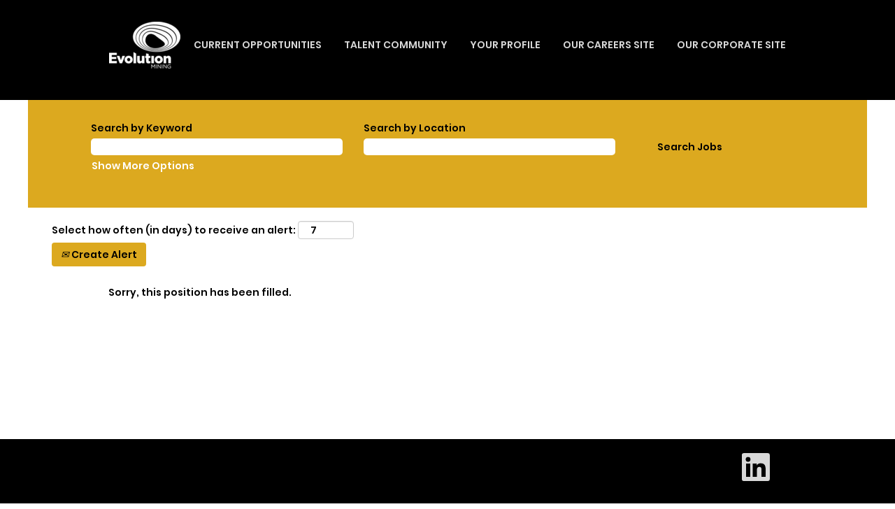

--- FILE ---
content_type: text/css
request_url: https://rmkcdn.successfactors.com/e5fe0ab1/55f67994-3351-466c-95c3-5.css
body_size: 5890
content:
/* Correlation Id: [3b67201b-a5a7-4fee-a227-3761bf3faa4e] */#content > .inner > div, #content > #category-header > .inner > div,   .jobDisplay > .content > div, .jobDisplay > .content > .jobColumnOne > div, .jobDisplay > .content > .jobColumnTwo > div,  .landingPageDisplay > .content > .landingPage > .landingPageColumnOne > div, .landingPageDisplay > .content > .landingPage > .landingPageColumnTwo > div, .landingPageDisplay > .content > .landingPage > .landingPageSingleColumn > div{margin-bottom:0px;}@media (max-width: 1200px) {#innershell {padding-left:0px;padding-right:0px;}} .unify #innershell {padding-left:0px;padding-right:0px;}.pagination-well{float:right;}body.coreCSB div.ukCookiePolicy > div.container{background:rgba(216,216,216,1.0) !important;}body.coreCSB div.ukCookiePolicy > div.container,div.ukCookiePolicy h3,div.ukCookiePolicy h4,div.ukCookiePolicy h5{color:rgb(0,0,0) !important;}body.coreCSB div.ukCookiePolicy > div.container a:hover,body.coreCSB div.ukCookiePolicy > div.container a:focus{color:rgb(232,180,69) !important;}body.coreCSB div.ukCookiePolicy > div.container a,body.coreCSB div.ukCookiePolicy > div.container a{color:rgb(91,148,255) !important;}body.coreCSB div.ukCookiePolicy > div.container button.btn:hover,body.coreCSB div.ukCookiePolicy > div.container button.btn:focus{background:rgba(153,153,153,1.0) !important;}body.coreCSB div.ukCookiePolicy > div.container button.btn,body.coreCSB div.ukCookiePolicy > div.container button.btn{background:rgba(232,161,30,1.0) !important;}body.coreCSB div.ukCookiePolicy > div.container button.btn,body.coreCSB div.ukCookiePolicy > div.container button.btn{color:rgb(0,0,0) !important;}html body.coreCSB, body, html body.coreCSB .btn, body .btn {font-family: custom974caef95ac24cb2a7f3b;font-size:14px;}body.coreCSB .fontcolorb9a00efb6f5c6e8a56a91390486728b2,body.coreCSB .fontcolorb9a00efb6f5c6e8a56a91390486728b2 h1,body.coreCSB .fontcolorb9a00efb6f5c6e8a56a91390486728b2 h2,body.coreCSB .fontcolorb9a00efb6f5c6e8a56a91390486728b2 h3,body.coreCSB .fontcolorb9a00efb6f5c6e8a56a91390486728b2 h4,body.coreCSB .fontcolorb9a00efb6f5c6e8a56a91390486728b2 h5,body.coreCSB .fontcolorb9a00efb6f5c6e8a56a91390486728b2 h6,body.coreCSB .fontcolorb9a00efb6f5c6e8a56a91390486728b2 .force .the .color{color:rgb(34,51,68) !important;}body.coreCSB .backgroundcolorb9a00efb6f5c6e8a56a91390486728b2{background-color:rgba(34,51,68,1.0);}body.coreCSB .bordercolorb9a00efb6f5c6e8a56a91390486728b2{border-color:rgba(34,51,68,1.0);}body.coreCSB .linkcolorb9a00efb6f5c6e8a56a91390486728b2 a, html > body.coreCSB a.linkcolorb9a00efb6f5c6e8a56a91390486728b2{color:rgb(34,51,68) !important;}body.coreCSB .linkhovercolorb9a00efb6f5c6e8a56a91390486728b2 a:not(.btn):hover,body.coreCSB .linkhovercolorb9a00efb6f5c6e8a56a91390486728b2 a:not(.btn):focus,html > body.coreCSB a.linkhovercolorb9a00efb6f5c6e8a56a91390486728b2:not(.btn):hover,body.coreCSB#body a.linkhovercolorb9a00efb6f5c6e8a56a91390486728b2:not(.btn):focus{color:rgb(34,51,68) !important;}body.coreCSB .linkhovercolorb9a00efb6f5c6e8a56a91390486728b2 > span > a:hover,body.coreCSB .linkhovercolorb9a00efb6f5c6e8a56a91390486728b2 > span > a:focus{color:rgb(34,51,68) !important;}body.coreCSB .customheaderlinkhovercolorb9a00efb6f5c6e8a56a91390486728b2 a:not(.btn):focus{border:1px dashed rgba(34,51,68,1.0) !important; outline:none !important;}body.coreCSB .fontcolor1d2db517925e4e3f55f919a8953fea84,body.coreCSB .fontcolor1d2db517925e4e3f55f919a8953fea84 h1,body.coreCSB .fontcolor1d2db517925e4e3f55f919a8953fea84 h2,body.coreCSB .fontcolor1d2db517925e4e3f55f919a8953fea84 h3,body.coreCSB .fontcolor1d2db517925e4e3f55f919a8953fea84 h4,body.coreCSB .fontcolor1d2db517925e4e3f55f919a8953fea84 h5,body.coreCSB .fontcolor1d2db517925e4e3f55f919a8953fea84 h6,body.coreCSB .fontcolor1d2db517925e4e3f55f919a8953fea84 .force .the .color{color:rgb(18,53,86) !important;}body.coreCSB .backgroundcolor1d2db517925e4e3f55f919a8953fea84{background-color:rgba(18,53,86,1.0);}body.coreCSB .bordercolor1d2db517925e4e3f55f919a8953fea84{border-color:rgba(18,53,86,1.0);}body.coreCSB .linkcolor1d2db517925e4e3f55f919a8953fea84 a, html > body.coreCSB a.linkcolor1d2db517925e4e3f55f919a8953fea84{color:rgb(18,53,86) !important;}body.coreCSB .linkhovercolor1d2db517925e4e3f55f919a8953fea84 a:not(.btn):hover,body.coreCSB .linkhovercolor1d2db517925e4e3f55f919a8953fea84 a:not(.btn):focus,html > body.coreCSB a.linkhovercolor1d2db517925e4e3f55f919a8953fea84:not(.btn):hover,body.coreCSB#body a.linkhovercolor1d2db517925e4e3f55f919a8953fea84:not(.btn):focus{color:rgb(18,53,86) !important;}body.coreCSB .linkhovercolor1d2db517925e4e3f55f919a8953fea84 > span > a:hover,body.coreCSB .linkhovercolor1d2db517925e4e3f55f919a8953fea84 > span > a:focus{color:rgb(18,53,86) !important;}body.coreCSB .customheaderlinkhovercolor1d2db517925e4e3f55f919a8953fea84 a:not(.btn):focus{border:1px dashed rgba(18,53,86,1.0) !important; outline:none !important;}body.coreCSB .fontcolorc63bfd23,body.coreCSB .fontcolorc63bfd23 h1,body.coreCSB .fontcolorc63bfd23 h2,body.coreCSB .fontcolorc63bfd23 h3,body.coreCSB .fontcolorc63bfd23 h4,body.coreCSB .fontcolorc63bfd23 h5,body.coreCSB .fontcolorc63bfd23 h6,body.coreCSB .fontcolorc63bfd23 .force .the .color{color:rgb(91,148,255) !important;}body.coreCSB .backgroundcolorc63bfd23{background-color:rgba(91,148,255,1.0);}body.coreCSB .bordercolorc63bfd23{border-color:rgba(91,148,255,1.0);}body.coreCSB .linkcolorc63bfd23 a, html > body.coreCSB a.linkcolorc63bfd23{color:rgb(91,148,255) !important;}body.coreCSB .linkhovercolorc63bfd23 a:not(.btn):hover,body.coreCSB .linkhovercolorc63bfd23 a:not(.btn):focus,html > body.coreCSB a.linkhovercolorc63bfd23:not(.btn):hover,body.coreCSB#body a.linkhovercolorc63bfd23:not(.btn):focus{color:rgb(91,148,255) !important;}body.coreCSB .linkhovercolorc63bfd23 > span > a:hover,body.coreCSB .linkhovercolorc63bfd23 > span > a:focus{color:rgb(91,148,255) !important;}body.coreCSB .customheaderlinkhovercolorc63bfd23 a:not(.btn):focus{border:1px dashed rgba(91,148,255,1.0) !important; outline:none !important;}body.coreCSB .fontcolora880bb1b,body.coreCSB .fontcolora880bb1b h1,body.coreCSB .fontcolora880bb1b h2,body.coreCSB .fontcolora880bb1b h3,body.coreCSB .fontcolora880bb1b h4,body.coreCSB .fontcolora880bb1b h5,body.coreCSB .fontcolora880bb1b h6,body.coreCSB .fontcolora880bb1b .force .the .color{color:rgb(153,153,153) !important;}body.coreCSB .backgroundcolora880bb1b{background-color:rgba(153,153,153,1.0);}body.coreCSB .bordercolora880bb1b{border-color:rgba(153,153,153,1.0);}body.coreCSB .linkcolora880bb1b a, html > body.coreCSB a.linkcolora880bb1b{color:rgb(153,153,153) !important;}body.coreCSB .linkhovercolora880bb1b a:not(.btn):hover,body.coreCSB .linkhovercolora880bb1b a:not(.btn):focus,html > body.coreCSB a.linkhovercolora880bb1b:not(.btn):hover,body.coreCSB#body a.linkhovercolora880bb1b:not(.btn):focus{color:rgb(153,153,153) !important;}body.coreCSB .linkhovercolora880bb1b > span > a:hover,body.coreCSB .linkhovercolora880bb1b > span > a:focus{color:rgb(153,153,153) !important;}body.coreCSB .customheaderlinkhovercolora880bb1b a:not(.btn):focus{border:1px dashed rgba(153,153,153,1.0) !important; outline:none !important;}body.coreCSB .fontcolorb6a533a1,body.coreCSB .fontcolorb6a533a1 h1,body.coreCSB .fontcolorb6a533a1 h2,body.coreCSB .fontcolorb6a533a1 h3,body.coreCSB .fontcolorb6a533a1 h4,body.coreCSB .fontcolorb6a533a1 h5,body.coreCSB .fontcolorb6a533a1 h6,body.coreCSB .fontcolorb6a533a1 .force .the .color{color:rgb(0,0,0) !important;}body.coreCSB .backgroundcolorb6a533a1{background-color:rgba(0,0,0,1.0);}body.coreCSB .bordercolorb6a533a1{border-color:rgba(0,0,0,1.0);}body.coreCSB .linkcolorb6a533a1 a, html > body.coreCSB a.linkcolorb6a533a1{color:rgb(0,0,0) !important;}body.coreCSB .linkhovercolorb6a533a1 a:not(.btn):hover,body.coreCSB .linkhovercolorb6a533a1 a:not(.btn):focus,html > body.coreCSB a.linkhovercolorb6a533a1:not(.btn):hover,body.coreCSB#body a.linkhovercolorb6a533a1:not(.btn):focus{color:rgb(0,0,0) !important;}body.coreCSB .linkhovercolorb6a533a1 > span > a:hover,body.coreCSB .linkhovercolorb6a533a1 > span > a:focus{color:rgb(0,0,0) !important;}body.coreCSB .customheaderlinkhovercolorb6a533a1 a:not(.btn):focus{border:1px dashed rgba(0,0,0,1.0) !important; outline:none !important;}body.coreCSB .fontcolor76a1865d,body.coreCSB .fontcolor76a1865d h1,body.coreCSB .fontcolor76a1865d h2,body.coreCSB .fontcolor76a1865d h3,body.coreCSB .fontcolor76a1865d h4,body.coreCSB .fontcolor76a1865d h5,body.coreCSB .fontcolor76a1865d h6,body.coreCSB .fontcolor76a1865d .force .the .color{color:rgb(216,216,216) !important;}body.coreCSB .backgroundcolor76a1865d{background-color:rgba(216,216,216,1.0);}body.coreCSB .bordercolor76a1865d{border-color:rgba(216,216,216,1.0);}body.coreCSB .linkcolor76a1865d a, html > body.coreCSB a.linkcolor76a1865d{color:rgb(216,216,216) !important;}body.coreCSB .linkhovercolor76a1865d a:not(.btn):hover,body.coreCSB .linkhovercolor76a1865d a:not(.btn):focus,html > body.coreCSB a.linkhovercolor76a1865d:not(.btn):hover,body.coreCSB#body a.linkhovercolor76a1865d:not(.btn):focus{color:rgb(216,216,216) !important;}body.coreCSB .linkhovercolor76a1865d > span > a:hover,body.coreCSB .linkhovercolor76a1865d > span > a:focus{color:rgb(216,216,216) !important;}body.coreCSB .customheaderlinkhovercolor76a1865d a:not(.btn):focus{border:1px dashed rgba(216,216,216,1.0) !important; outline:none !important;}body.coreCSB .fontcolor6542922531830266,body.coreCSB .fontcolor6542922531830266 h1,body.coreCSB .fontcolor6542922531830266 h2,body.coreCSB .fontcolor6542922531830266 h3,body.coreCSB .fontcolor6542922531830266 h4,body.coreCSB .fontcolor6542922531830266 h5,body.coreCSB .fontcolor6542922531830266 h6,body.coreCSB .fontcolor6542922531830266 .force .the .color{color:rgb(232,161,30) !important;}body.coreCSB .backgroundcolor6542922531830266{background-color:rgba(232,161,30,1.0);}body.coreCSB .bordercolor6542922531830266{border-color:rgba(232,161,30,1.0);}body.coreCSB .linkcolor6542922531830266 a, html > body.coreCSB a.linkcolor6542922531830266{color:rgb(232,161,30) !important;}body.coreCSB .linkhovercolor6542922531830266 a:not(.btn):hover,body.coreCSB .linkhovercolor6542922531830266 a:not(.btn):focus,html > body.coreCSB a.linkhovercolor6542922531830266:not(.btn):hover,body.coreCSB#body a.linkhovercolor6542922531830266:not(.btn):focus{color:rgb(232,161,30) !important;}body.coreCSB .linkhovercolor6542922531830266 > span > a:hover,body.coreCSB .linkhovercolor6542922531830266 > span > a:focus{color:rgb(232,161,30) !important;}body.coreCSB .customheaderlinkhovercolor6542922531830266 a:not(.btn):focus{border:1px dashed rgba(232,161,30,1.0) !important; outline:none !important;}body.coreCSB .fontcolor6ea90e7847841053,body.coreCSB .fontcolor6ea90e7847841053 h1,body.coreCSB .fontcolor6ea90e7847841053 h2,body.coreCSB .fontcolor6ea90e7847841053 h3,body.coreCSB .fontcolor6ea90e7847841053 h4,body.coreCSB .fontcolor6ea90e7847841053 h5,body.coreCSB .fontcolor6ea90e7847841053 h6,body.coreCSB .fontcolor6ea90e7847841053 .force .the .color{color:rgb(255,255,255) !important;}body.coreCSB .backgroundcolor6ea90e7847841053{background-color:rgba(255,255,255,1.0);}body.coreCSB .bordercolor6ea90e7847841053{border-color:rgba(255,255,255,1.0);}body.coreCSB .linkcolor6ea90e7847841053 a, html > body.coreCSB a.linkcolor6ea90e7847841053{color:rgb(255,255,255) !important;}body.coreCSB .linkhovercolor6ea90e7847841053 a:not(.btn):hover,body.coreCSB .linkhovercolor6ea90e7847841053 a:not(.btn):focus,html > body.coreCSB a.linkhovercolor6ea90e7847841053:not(.btn):hover,body.coreCSB#body a.linkhovercolor6ea90e7847841053:not(.btn):focus{color:rgb(255,255,255) !important;}body.coreCSB .linkhovercolor6ea90e7847841053 > span > a:hover,body.coreCSB .linkhovercolor6ea90e7847841053 > span > a:focus{color:rgb(255,255,255) !important;}body.coreCSB .customheaderlinkhovercolor6ea90e7847841053 a:not(.btn):focus{border:1px dashed rgba(255,255,255,1.0) !important; outline:none !important;}body.coreCSB .fontcolorb09566a03bdd50a2,body.coreCSB .fontcolorb09566a03bdd50a2 h1,body.coreCSB .fontcolorb09566a03bdd50a2 h2,body.coreCSB .fontcolorb09566a03bdd50a2 h3,body.coreCSB .fontcolorb09566a03bdd50a2 h4,body.coreCSB .fontcolorb09566a03bdd50a2 h5,body.coreCSB .fontcolorb09566a03bdd50a2 h6,body.coreCSB .fontcolorb09566a03bdd50a2 .force .the .color{color:rgb(239,168,74) !important;}body.coreCSB .backgroundcolorb09566a03bdd50a2{background-color:rgba(239,168,74,1.0);}body.coreCSB .bordercolorb09566a03bdd50a2{border-color:rgba(239,168,74,1.0);}body.coreCSB .linkcolorb09566a03bdd50a2 a, html > body.coreCSB a.linkcolorb09566a03bdd50a2{color:rgb(239,168,74) !important;}body.coreCSB .linkhovercolorb09566a03bdd50a2 a:not(.btn):hover,body.coreCSB .linkhovercolorb09566a03bdd50a2 a:not(.btn):focus,html > body.coreCSB a.linkhovercolorb09566a03bdd50a2:not(.btn):hover,body.coreCSB#body a.linkhovercolorb09566a03bdd50a2:not(.btn):focus{color:rgb(239,168,74) !important;}body.coreCSB .linkhovercolorb09566a03bdd50a2 > span > a:hover,body.coreCSB .linkhovercolorb09566a03bdd50a2 > span > a:focus{color:rgb(239,168,74) !important;}body.coreCSB .customheaderlinkhovercolorb09566a03bdd50a2 a:not(.btn):focus{border:1px dashed rgba(239,168,74,1.0) !important; outline:none !important;}body.coreCSB .fontcolor8fc63fa1dfbaabdd,body.coreCSB .fontcolor8fc63fa1dfbaabdd h1,body.coreCSB .fontcolor8fc63fa1dfbaabdd h2,body.coreCSB .fontcolor8fc63fa1dfbaabdd h3,body.coreCSB .fontcolor8fc63fa1dfbaabdd h4,body.coreCSB .fontcolor8fc63fa1dfbaabdd h5,body.coreCSB .fontcolor8fc63fa1dfbaabdd h6,body.coreCSB .fontcolor8fc63fa1dfbaabdd .force .the .color{color:rgb(220,169,31) !important;}body.coreCSB .backgroundcolor8fc63fa1dfbaabdd{background-color:rgba(220,169,31,1.0);}body.coreCSB .bordercolor8fc63fa1dfbaabdd{border-color:rgba(220,169,31,1.0);}body.coreCSB .linkcolor8fc63fa1dfbaabdd a, html > body.coreCSB a.linkcolor8fc63fa1dfbaabdd{color:rgb(220,169,31) !important;}body.coreCSB .linkhovercolor8fc63fa1dfbaabdd a:not(.btn):hover,body.coreCSB .linkhovercolor8fc63fa1dfbaabdd a:not(.btn):focus,html > body.coreCSB a.linkhovercolor8fc63fa1dfbaabdd:not(.btn):hover,body.coreCSB#body a.linkhovercolor8fc63fa1dfbaabdd:not(.btn):focus{color:rgb(220,169,31) !important;}body.coreCSB .linkhovercolor8fc63fa1dfbaabdd > span > a:hover,body.coreCSB .linkhovercolor8fc63fa1dfbaabdd > span > a:focus{color:rgb(220,169,31) !important;}body.coreCSB .customheaderlinkhovercolor8fc63fa1dfbaabdd a:not(.btn):focus{border:1px dashed rgba(220,169,31,1.0) !important; outline:none !important;}body.coreCSB .fontcolor63c7c48e8e6ed1d8,body.coreCSB .fontcolor63c7c48e8e6ed1d8 h1,body.coreCSB .fontcolor63c7c48e8e6ed1d8 h2,body.coreCSB .fontcolor63c7c48e8e6ed1d8 h3,body.coreCSB .fontcolor63c7c48e8e6ed1d8 h4,body.coreCSB .fontcolor63c7c48e8e6ed1d8 h5,body.coreCSB .fontcolor63c7c48e8e6ed1d8 h6,body.coreCSB .fontcolor63c7c48e8e6ed1d8 .force .the .color{color:rgb(255,255,255) !important;}body.coreCSB .backgroundcolor63c7c48e8e6ed1d8{background-color:rgba(255,255,255,1.0);}body.coreCSB .bordercolor63c7c48e8e6ed1d8{border-color:rgba(255,255,255,1.0);}body.coreCSB .linkcolor63c7c48e8e6ed1d8 a, html > body.coreCSB a.linkcolor63c7c48e8e6ed1d8{color:rgb(255,255,255) !important;}body.coreCSB .linkhovercolor63c7c48e8e6ed1d8 a:not(.btn):hover,body.coreCSB .linkhovercolor63c7c48e8e6ed1d8 a:not(.btn):focus,html > body.coreCSB a.linkhovercolor63c7c48e8e6ed1d8:not(.btn):hover,body.coreCSB#body a.linkhovercolor63c7c48e8e6ed1d8:not(.btn):focus{color:rgb(255,255,255) !important;}body.coreCSB .linkhovercolor63c7c48e8e6ed1d8 > span > a:hover,body.coreCSB .linkhovercolor63c7c48e8e6ed1d8 > span > a:focus{color:rgb(255,255,255) !important;}body.coreCSB .customheaderlinkhovercolor63c7c48e8e6ed1d8 a:not(.btn):focus{border:1px dashed rgba(255,255,255,1.0) !important; outline:none !important;}body.coreCSB .fontcolor0b67b7ef4acce9e4,body.coreCSB .fontcolor0b67b7ef4acce9e4 h1,body.coreCSB .fontcolor0b67b7ef4acce9e4 h2,body.coreCSB .fontcolor0b67b7ef4acce9e4 h3,body.coreCSB .fontcolor0b67b7ef4acce9e4 h4,body.coreCSB .fontcolor0b67b7ef4acce9e4 h5,body.coreCSB .fontcolor0b67b7ef4acce9e4 h6,body.coreCSB .fontcolor0b67b7ef4acce9e4 .force .the .color{color:rgb(255,255,255) !important;}body.coreCSB .backgroundcolor0b67b7ef4acce9e4{background-color:rgba(255,255,255,1.0);}body.coreCSB .bordercolor0b67b7ef4acce9e4{border-color:rgba(255,255,255,1.0);}body.coreCSB .linkcolor0b67b7ef4acce9e4 a, html > body.coreCSB a.linkcolor0b67b7ef4acce9e4{color:rgb(255,255,255) !important;}body.coreCSB .linkhovercolor0b67b7ef4acce9e4 a:not(.btn):hover,body.coreCSB .linkhovercolor0b67b7ef4acce9e4 a:not(.btn):focus,html > body.coreCSB a.linkhovercolor0b67b7ef4acce9e4:not(.btn):hover,body.coreCSB#body a.linkhovercolor0b67b7ef4acce9e4:not(.btn):focus{color:rgb(255,255,255) !important;}body.coreCSB .linkhovercolor0b67b7ef4acce9e4 > span > a:hover,body.coreCSB .linkhovercolor0b67b7ef4acce9e4 > span > a:focus{color:rgb(255,255,255) !important;}body.coreCSB .customheaderlinkhovercolor0b67b7ef4acce9e4 a:not(.btn):focus{border:1px dashed rgba(255,255,255,1.0) !important; outline:none !important;}body.coreCSB .fontcolor7bc6dce2955186f3,body.coreCSB .fontcolor7bc6dce2955186f3 h1,body.coreCSB .fontcolor7bc6dce2955186f3 h2,body.coreCSB .fontcolor7bc6dce2955186f3 h3,body.coreCSB .fontcolor7bc6dce2955186f3 h4,body.coreCSB .fontcolor7bc6dce2955186f3 h5,body.coreCSB .fontcolor7bc6dce2955186f3 h6,body.coreCSB .fontcolor7bc6dce2955186f3 .force .the .color{color:rgb(255,255,255) !important;}body.coreCSB .backgroundcolor7bc6dce2955186f3{background-color:rgba(255,255,255,1.0);}body.coreCSB .bordercolor7bc6dce2955186f3{border-color:rgba(255,255,255,1.0);}body.coreCSB .linkcolor7bc6dce2955186f3 a, html > body.coreCSB a.linkcolor7bc6dce2955186f3{color:rgb(255,255,255) !important;}body.coreCSB .linkhovercolor7bc6dce2955186f3 a:not(.btn):hover,body.coreCSB .linkhovercolor7bc6dce2955186f3 a:not(.btn):focus,html > body.coreCSB a.linkhovercolor7bc6dce2955186f3:not(.btn):hover,body.coreCSB#body a.linkhovercolor7bc6dce2955186f3:not(.btn):focus{color:rgb(255,255,255) !important;}body.coreCSB .linkhovercolor7bc6dce2955186f3 > span > a:hover,body.coreCSB .linkhovercolor7bc6dce2955186f3 > span > a:focus{color:rgb(255,255,255) !important;}body.coreCSB .customheaderlinkhovercolor7bc6dce2955186f3 a:not(.btn):focus{border:1px dashed rgba(255,255,255,1.0) !important; outline:none !important;}body.coreCSB .fontcolore785445c6202227e,body.coreCSB .fontcolore785445c6202227e h1,body.coreCSB .fontcolore785445c6202227e h2,body.coreCSB .fontcolore785445c6202227e h3,body.coreCSB .fontcolore785445c6202227e h4,body.coreCSB .fontcolore785445c6202227e h5,body.coreCSB .fontcolore785445c6202227e h6,body.coreCSB .fontcolore785445c6202227e .force .the .color{color:rgb(255,255,255) !important;}body.coreCSB .backgroundcolore785445c6202227e{background-color:rgba(255,255,255,1.0);}body.coreCSB .bordercolore785445c6202227e{border-color:rgba(255,255,255,1.0);}body.coreCSB .linkcolore785445c6202227e a, html > body.coreCSB a.linkcolore785445c6202227e{color:rgb(255,255,255) !important;}body.coreCSB .linkhovercolore785445c6202227e a:not(.btn):hover,body.coreCSB .linkhovercolore785445c6202227e a:not(.btn):focus,html > body.coreCSB a.linkhovercolore785445c6202227e:not(.btn):hover,body.coreCSB#body a.linkhovercolore785445c6202227e:not(.btn):focus{color:rgb(255,255,255) !important;}body.coreCSB .linkhovercolore785445c6202227e > span > a:hover,body.coreCSB .linkhovercolore785445c6202227e > span > a:focus{color:rgb(255,255,255) !important;}body.coreCSB .customheaderlinkhovercolore785445c6202227e a:not(.btn):focus{border:1px dashed rgba(255,255,255,1.0) !important; outline:none !important;}body.coreCSB .fontcoloraeda63320427d7f0,body.coreCSB .fontcoloraeda63320427d7f0 h1,body.coreCSB .fontcoloraeda63320427d7f0 h2,body.coreCSB .fontcoloraeda63320427d7f0 h3,body.coreCSB .fontcoloraeda63320427d7f0 h4,body.coreCSB .fontcoloraeda63320427d7f0 h5,body.coreCSB .fontcoloraeda63320427d7f0 h6,body.coreCSB .fontcoloraeda63320427d7f0 .force .the .color{color:rgb(232,180,69) !important;}body.coreCSB .backgroundcoloraeda63320427d7f0{background-color:rgba(232,180,69,1.0);}body.coreCSB .bordercoloraeda63320427d7f0{border-color:rgba(232,180,69,1.0);}body.coreCSB .linkcoloraeda63320427d7f0 a, html > body.coreCSB a.linkcoloraeda63320427d7f0{color:rgb(232,180,69) !important;}body.coreCSB .linkhovercoloraeda63320427d7f0 a:not(.btn):hover,body.coreCSB .linkhovercoloraeda63320427d7f0 a:not(.btn):focus,html > body.coreCSB a.linkhovercoloraeda63320427d7f0:not(.btn):hover,body.coreCSB#body a.linkhovercoloraeda63320427d7f0:not(.btn):focus{color:rgb(232,180,69) !important;}body.coreCSB .linkhovercoloraeda63320427d7f0 > span > a:hover,body.coreCSB .linkhovercoloraeda63320427d7f0 > span > a:focus{color:rgb(232,180,69) !important;}body.coreCSB .customheaderlinkhovercoloraeda63320427d7f0 a:not(.btn):focus{border:1px dashed rgba(232,180,69,1.0) !important; outline:none !important;}body.coreCSB .fontcolorac6006418e2471f0,body.coreCSB .fontcolorac6006418e2471f0 h1,body.coreCSB .fontcolorac6006418e2471f0 h2,body.coreCSB .fontcolorac6006418e2471f0 h3,body.coreCSB .fontcolorac6006418e2471f0 h4,body.coreCSB .fontcolorac6006418e2471f0 h5,body.coreCSB .fontcolorac6006418e2471f0 h6,body.coreCSB .fontcolorac6006418e2471f0 .force .the .color{color:rgb(239,236,196) !important;}body.coreCSB .backgroundcolorac6006418e2471f0{background-color:rgba(239,236,196,1.0);}body.coreCSB .bordercolorac6006418e2471f0{border-color:rgba(239,236,196,1.0);}body.coreCSB .linkcolorac6006418e2471f0 a, html > body.coreCSB a.linkcolorac6006418e2471f0{color:rgb(239,236,196) !important;}body.coreCSB .linkhovercolorac6006418e2471f0 a:not(.btn):hover,body.coreCSB .linkhovercolorac6006418e2471f0 a:not(.btn):focus,html > body.coreCSB a.linkhovercolorac6006418e2471f0:not(.btn):hover,body.coreCSB#body a.linkhovercolorac6006418e2471f0:not(.btn):focus{color:rgb(239,236,196) !important;}body.coreCSB .linkhovercolorac6006418e2471f0 > span > a:hover,body.coreCSB .linkhovercolorac6006418e2471f0 > span > a:focus{color:rgb(239,236,196) !important;}body.coreCSB .customheaderlinkhovercolorac6006418e2471f0 a:not(.btn):focus{border:1px dashed rgba(239,236,196,1.0) !important; outline:none !important;}body.coreCSB .fontcolord949a373929ba209,body.coreCSB .fontcolord949a373929ba209 h1,body.coreCSB .fontcolord949a373929ba209 h2,body.coreCSB .fontcolord949a373929ba209 h3,body.coreCSB .fontcolord949a373929ba209 h4,body.coreCSB .fontcolord949a373929ba209 h5,body.coreCSB .fontcolord949a373929ba209 h6,body.coreCSB .fontcolord949a373929ba209 .force .the .color{color:rgb(176,66,36) !important;}body.coreCSB .backgroundcolord949a373929ba209{background-color:rgba(176,66,36,1.0);}body.coreCSB .bordercolord949a373929ba209{border-color:rgba(176,66,36,1.0);}body.coreCSB .linkcolord949a373929ba209 a, html > body.coreCSB a.linkcolord949a373929ba209{color:rgb(176,66,36) !important;}body.coreCSB .linkhovercolord949a373929ba209 a:not(.btn):hover,body.coreCSB .linkhovercolord949a373929ba209 a:not(.btn):focus,html > body.coreCSB a.linkhovercolord949a373929ba209:not(.btn):hover,body.coreCSB#body a.linkhovercolord949a373929ba209:not(.btn):focus{color:rgb(176,66,36) !important;}body.coreCSB .linkhovercolord949a373929ba209 > span > a:hover,body.coreCSB .linkhovercolord949a373929ba209 > span > a:focus{color:rgb(176,66,36) !important;}body.coreCSB .customheaderlinkhovercolord949a373929ba209 a:not(.btn):focus{border:1px dashed rgba(176,66,36,1.0) !important; outline:none !important;}
 @font-face {font-family: 'custom9dbf3fd65fea402faaaad'; src: url('//rmkcdn.successfactors.com/e5fe0ab1/9dbf3fd6-5fea-402f-aaaa-d.ttf') format('truetype'); font-style: normal; font-weight: 400;}
 @font-face {font-family: 'custom4feae6f72248437caa711'; src: url('//rmkcdn.successfactors.com/e5fe0ab1/4feae6f7-2248-437c-aa71-1.ttf') format('truetype'); font-style: normal; font-weight: 400;}
 @font-face {font-family: 'custom5bdf558828074304b5416'; src: url('//rmkcdn.successfactors.com/e5fe0ab1/5bdf5588-2807-4304-b541-6.ttf') format('truetype'); font-style: normal; font-weight: 400;}
 @font-face {font-family: 'custom974caef95ac24cb2a7f3b'; src: url('//rmkcdn.successfactors.com/e5fe0ab1/974caef9-5ac2-4cb2-a7f3-b.ttf') format('truetype'); font-style: normal; font-weight: 400;}

.backgroundimage1eef8315-6d78-4412-b7e1-a{background-image:url(//rmkcdn.successfactors.com/e5fe0ab1/1eef8315-6d78-4412-b7e1-a.gif) !important;}.backgroundimage9c1f8aac-e01c-4ce6-b488-5{background-image:url(//rmkcdn.successfactors.com/e5fe0ab1/9c1f8aac-e01c-4ce6-b488-5.gif) !important;}.backgroundimagec55505b1-e170-43ce-a4f3-f{background-image:url(//rmkcdn.successfactors.com/e5fe0ab1/c55505b1-e170-43ce-a4f3-f.gif) !important;}.backgroundimage0e7d4d6e-43a6-43c5-b691-1{background-image:url(//rmkcdn.successfactors.com/e5fe0ab1/0e7d4d6e-43a6-43c5-b691-1.gif) !important;}.backgroundimage8f07cb91-58ed-4196-a2d0-7{background-image:url(//rmkcdn.successfactors.com/e5fe0ab1/8f07cb91-58ed-4196-a2d0-7.gif) !important;}.backgroundimageab854ed7-56a0-4f34-8baf-0{background-image:url(//rmkcdn.successfactors.com/e5fe0ab1/ab854ed7-56a0-4f34-8baf-0.gif) !important;}.backgroundimageaa0b66f7-465e-4e96-ac17-0{background-image:url(//rmkcdn.successfactors.com/e5fe0ab1/aa0b66f7-465e-4e96-ac17-0.gif) !important;}.backgroundimage7b85ffa2-2fb8-4f23-8a9c-f{background-image:url(//rmkcdn.successfactors.com/e5fe0ab1/7b85ffa2-2fb8-4f23-8a9c-f.gif) !important;}.backgroundimage346010d8-870f-466f-8448-6{background-image:url(//rmkcdn.successfactors.com/e5fe0ab1/346010d8-870f-466f-8448-6.gif) !important;}.backgroundimage68f8ac9e-feee-4751-b58c-3{background-image:url(//rmkcdn.successfactors.com/e5fe0ab1/68f8ac9e-feee-4751-b58c-3.gif) !important;}.backgroundimageef1e9e39-ecdc-43a5-bc49-7{background-image:url(//rmkcdn.successfactors.com/e5fe0ab1/ef1e9e39-ecdc-43a5-bc49-7.gif) !important;}.backgroundimagea2aa479e-fdf6-4ecf-8006-0{background-image:url(//rmkcdn.successfactors.com/e5fe0ab1/a2aa479e-fdf6-4ecf-8006-0.gif) !important;}.backgroundimaged14cfdf8-2501-41fa-b3d2-9{background-image:url(//rmkcdn.successfactors.com/e5fe0ab1/d14cfdf8-2501-41fa-b3d2-9.gif) !important;}.backgroundimagea808deda-ec19-4d9f-bb2f-3{background-image:url(//rmkcdn.successfactors.com/e5fe0ab1/a808deda-ec19-4d9f-bb2f-3.gif) !important;}.backgroundimage6f8c715b-9620-4039-bea9-a{background-image:url(//rmkcdn.successfactors.com/e5fe0ab1/6f8c715b-9620-4039-bea9-a.gif) !important;}.backgroundimagee966d9ad-7e52-4bf6-abfa-e{background-image:url(//rmkcdn.successfactors.com/e5fe0ab1/e966d9ad-7e52-4bf6-abfa-e.gif) !important;}.backgroundimagea4995d31-2b30-4b66-a5e2-5{background-image:url(//rmkcdn.successfactors.com/e5fe0ab1/a4995d31-2b30-4b66-a5e2-5.gif) !important;}.backgroundimage5638db7f-01ee-4def-b6b1-c{background-image:url(//rmkcdn.successfactors.com/e5fe0ab1/5638db7f-01ee-4def-b6b1-c.gif) !important;}.backgroundimage06f9e787-3b2a-4640-a140-f{background-image:url(//rmkcdn.successfactors.com/e5fe0ab1/06f9e787-3b2a-4640-a140-f.gif) !important;}.backgroundimage1ec0dd8c-a210-440a-b6c8-c{background-image:url(//rmkcdn.successfactors.com/e5fe0ab1/1ec0dd8c-a210-440a-b6c8-c.jpg) !important;}.backgroundimage02069f5e-c791-4156-bb75-1{background-image:url(//rmkcdn.successfactors.com/e5fe0ab1/02069f5e-c791-4156-bb75-1.gif) !important;}.backgroundimage30f41ca4-1cf2-4ac0-82b5-7{background-image:url(//rmkcdn.successfactors.com/e5fe0ab1/30f41ca4-1cf2-4ac0-82b5-7.gif) !important;}.backgroundimage9b82efa6-4505-4bea-a34d-5{background-image:url(//rmkcdn.successfactors.com/e5fe0ab1/9b82efa6-4505-4bea-a34d-5.gif) !important;}.backgroundimagefcaeec5e-fe43-4fdb-9159-6{background-image:url(//rmkcdn.successfactors.com/e5fe0ab1/fcaeec5e-fe43-4fdb-9159-6.gif) !important;}.backgroundimage837d580e-2345-4ac9-9d00-9{background-image:url(//rmkcdn.successfactors.com/e5fe0ab1/837d580e-2345-4ac9-9d00-9.png) !important;}.backgroundimage178d842c-c140-441e-9211-7{background-image:url(//rmkcdn.successfactors.com/e5fe0ab1/178d842c-c140-441e-9211-7.gif) !important;}.backgroundimage231ee78f-60d6-406f-b677-a{background-image:url(//rmkcdn.successfactors.com/e5fe0ab1/231ee78f-60d6-406f-b677-a.gif) !important;}.backgroundimage88a88412-abfa-4a60-8833-b{background-image:url(//rmkcdn.successfactors.com/e5fe0ab1/88a88412-abfa-4a60-8833-b.png) !important;}.backgroundimage05e7d402-b195-406c-9d48-c{background-image:url(//rmkcdn.successfactors.com/e5fe0ab1/05e7d402-b195-406c-9d48-c.png) !important;}.backgroundimage3fd2b27b-cb21-450b-9b65-3{background-image:url(//rmkcdn.successfactors.com/e5fe0ab1/3fd2b27b-cb21-450b-9b65-3.jpg) !important;}.backgroundimage300159a2-5692-4b49-8cc3-2{background-image:url(//rmkcdn.successfactors.com/e5fe0ab1/300159a2-5692-4b49-8cc3-2.jpg) !important;}.backgroundimage1df6bb4b-a35b-43e4-8298-0{background-image:url(//rmkcdn.successfactors.com/e5fe0ab1/1df6bb4b-a35b-43e4-8298-0.jpg) !important;}.backgroundimagecf32911a-6226-48dc-a54e-4{background-image:url(//rmkcdn.successfactors.com/e5fe0ab1/cf32911a-6226-48dc-a54e-4.png) !important;}.backgroundimage2dea81bd-5ced-4912-97b6-c{background-image:url(//rmkcdn.successfactors.com/e5fe0ab1/2dea81bd-5ced-4912-97b6-c.png) !important;}.backgroundimage6619ffef-9f89-47fe-a3c5-1{background-image:url(//rmkcdn.successfactors.com/e5fe0ab1/6619ffef-9f89-47fe-a3c5-1.jpg) !important;}.backgroundimagebce2b410-fe5e-44b6-a125-b{background-image:url(//rmkcdn.successfactors.com/e5fe0ab1/bce2b410-fe5e-44b6-a125-b.jpg) !important;}.backgroundimage0d24f1c2-b3b2-4904-9b6f-0{background-image:url(//rmkcdn.successfactors.com/e5fe0ab1/0d24f1c2-b3b2-4904-9b6f-0.png) !important;}.backgroundimage95b25d84-8adc-4c9f-9fa4-e{background-image:url(//rmkcdn.successfactors.com/e5fe0ab1/95b25d84-8adc-4c9f-9fa4-e.jpg) !important;}.backgroundimagef18cc5d9-9a54-4341-9772-7{background-image:url(//rmkcdn.successfactors.com/e5fe0ab1/f18cc5d9-9a54-4341-9772-7.jpg) !important;}.backgroundimage0401e3df-befe-41c7-a26c-0{background-image:url(//rmkcdn.successfactors.com/e5fe0ab1/0401e3df-befe-41c7-a26c-0.jpg) !important;}.backgroundimage7f9629df-d77d-4893-8f71-9{background-image:url(//rmkcdn.successfactors.com/e5fe0ab1/7f9629df-d77d-4893-8f71-9.jpg) !important;}.backgroundimagec1070140-0601-43f3-8f2a-9{background-image:url(//rmkcdn.successfactors.com/e5fe0ab1/c1070140-0601-43f3-8f2a-9.jpg) !important;}.backgroundimage39f1001f-e120-4984-a314-4{background-image:url(//rmkcdn.successfactors.com/e5fe0ab1/39f1001f-e120-4984-a314-4.jpg) !important;}.backgroundimage6f8cb2f2-267c-4f25-8f5f-c{background-image:url(//rmkcdn.successfactors.com/e5fe0ab1/6f8cb2f2-267c-4f25-8f5f-c.jpg) !important;}.backgroundimagef65dc8de-31d8-45c4-b776-2{background-image:url(//rmkcdn.successfactors.com/e5fe0ab1/f65dc8de-31d8-45c4-b776-2.jpg) !important;}.backgroundimage3ba33817-13d1-420b-bf87-f{background-image:url(//rmkcdn.successfactors.com/e5fe0ab1/3ba33817-13d1-420b-bf87-f.jpg) !important;}.backgroundimage19c25f02-b0e6-4674-adb3-6{background-image:url(//rmkcdn.successfactors.com/e5fe0ab1/19c25f02-b0e6-4674-adb3-6.jpg) !important;}.backgroundimageab0ebc6c-1069-40c2-bcf5-c{background-image:url(//rmkcdn.successfactors.com/e5fe0ab1/ab0ebc6c-1069-40c2-bcf5-c.jpg) !important;}.backgroundimage4a951428-346d-47d0-b353-7{background-image:url(//rmkcdn.successfactors.com/e5fe0ab1/4a951428-346d-47d0-b353-7.jpg) !important;}.backgroundimagec3c580d7-ecf6-4164-b636-a{background-image:url(//rmkcdn.successfactors.com/e5fe0ab1/c3c580d7-ecf6-4164-b636-a.png) !important;}.backgroundimage9a12cc40-9854-4f3b-8510-0{background-image:url(//rmkcdn.successfactors.com/e5fe0ab1/9a12cc40-9854-4f3b-8510-0.png) !important;}.backgroundimagef6b360dd-3835-4dac-9b18-9{background-image:url(//rmkcdn.successfactors.com/e5fe0ab1/f6b360dd-3835-4dac-9b18-9.png) !important;}.backgroundimagede52ae13-c035-44e6-8185-0{background-image:url(//rmkcdn.successfactors.com/e5fe0ab1/de52ae13-c035-44e6-8185-0.png) !important;}.backgroundimage70fb5fdc-706b-40d7-8a7b-6{background-image:url(//rmkcdn.successfactors.com/e5fe0ab1/70fb5fdc-706b-40d7-8a7b-6.png) !important;}.backgroundimageb5242b74-36e3-4ba3-8fbf-a{background-image:url(//rmkcdn.successfactors.com/e5fe0ab1/b5242b74-36e3-4ba3-8fbf-a.jpg) !important;}.backgroundimagea08c6420-8cde-4d84-90ec-2{background-image:url(//rmkcdn.successfactors.com/e5fe0ab1/a08c6420-8cde-4d84-90ec-2.png) !important;}.backgroundimaged82018bc-e467-4a8c-b9ee-f{background-image:url(//rmkcdn.successfactors.com/e5fe0ab1/d82018bc-e467-4a8c-b9ee-f.jpg) !important;}.backgroundimage27623fcd-79fd-4bc1-8390-0{background-image:url(//rmkcdn.successfactors.com/e5fe0ab1/27623fcd-79fd-4bc1-8390-0.jpg) !important;}.backgroundimage9c61b929-6378-45c3-83da-6{background-image:url(//rmkcdn.successfactors.com/e5fe0ab1/9c61b929-6378-45c3-83da-6.jpg) !important;}.backgroundimage08a397cf-20f5-498c-923d-6{background-image:url(//rmkcdn.successfactors.com/e5fe0ab1/08a397cf-20f5-498c-923d-6.jpg) !important;}.backgroundimage77ba648e-2d55-4394-ae8d-f{background-image:url(//rmkcdn.successfactors.com/e5fe0ab1/77ba648e-2d55-4394-ae8d-f.jpg) !important;}.backgroundimage6a7987ec-d4f9-4089-8e82-f{background-image:url(//rmkcdn.successfactors.com/e5fe0ab1/6a7987ec-d4f9-4089-8e82-f.jpg) !important;}.backgroundimage892bd571-a968-4ab5-a672-f{background-image:url(//rmkcdn.successfactors.com/e5fe0ab1/892bd571-a968-4ab5-a672-f.jpg) !important;}.backgroundimage6fbda861-7416-4d8e-a52a-b{background-image:url(//rmkcdn.successfactors.com/e5fe0ab1/6fbda861-7416-4d8e-a52a-b.jpg) !important;}.backgroundimage5d01073b-1579-4512-a85a-0{background-image:url(//rmkcdn.successfactors.com/e5fe0ab1/5d01073b-1579-4512-a85a-0.jpg) !important;}.backgroundimage7eb025a2-5ae4-40b4-bd70-1{background-image:url(//rmkcdn.successfactors.com/e5fe0ab1/7eb025a2-5ae4-40b4-bd70-1.jpg) !important;}.backgroundimage0d83ec03-ca49-490e-ba1f-6{background-image:url(//rmkcdn.successfactors.com/e5fe0ab1/0d83ec03-ca49-490e-ba1f-6.jpg) !important;}.backgroundimageef6b3d09-b1fa-49f9-ab41-8{background-image:url(//rmkcdn.successfactors.com/e5fe0ab1/ef6b3d09-b1fa-49f9-ab41-8.jpg) !important;}.backgroundimage8a4d2fd9-204f-4d46-b7ea-2{background-image:url(//rmkcdn.successfactors.com/e5fe0ab1/8a4d2fd9-204f-4d46-b7ea-2.jpg) !important;}.backgroundimageebf0f446-c14f-4b49-ad23-c{background-image:url(//rmkcdn.successfactors.com/e5fe0ab1/ebf0f446-c14f-4b49-ad23-c.jpg) !important;}.backgroundimage5010457f-06db-49d0-acdd-b{background-image:url(//rmkcdn.successfactors.com/e5fe0ab1/5010457f-06db-49d0-acdd-b.jpg) !important;}.backgroundimage31f74d68-c8da-4d37-96ac-6{background-image:url(//rmkcdn.successfactors.com/e5fe0ab1/31f74d68-c8da-4d37-96ac-6.jpg) !important;}.backgroundimage3b7294be-48b7-429b-b432-f{background-image:url(//rmkcdn.successfactors.com/e5fe0ab1/3b7294be-48b7-429b-b432-f.jpg) !important;}.backgroundimage50ac64de-7616-445c-a899-3{background-image:url(//rmkcdn.successfactors.com/e5fe0ab1/50ac64de-7616-445c-a899-3.jpg) !important;}.backgroundimage1e9e9ccc-a3b9-4969-9607-e{background-image:url(//rmkcdn.successfactors.com/e5fe0ab1/1e9e9ccc-a3b9-4969-9607-e.jpg) !important;}.backgroundimage2285eec9-d513-4f79-a883-1{background-image:url(//rmkcdn.successfactors.com/e5fe0ab1/2285eec9-d513-4f79-a883-1.jpg) !important;}.backgroundimage001726a0-7bfd-4270-b917-7{background-image:url(//rmkcdn.successfactors.com/e5fe0ab1/001726a0-7bfd-4270-b917-7.png) !important;}.backgroundimage75470e1d-bc8b-458d-892b-d{background-image:url(//rmkcdn.successfactors.com/e5fe0ab1/75470e1d-bc8b-458d-892b-d.jpg) !important;}.backgroundimage982097c6-9573-4441-87d4-d{background-image:url(//rmkcdn.successfactors.com/e5fe0ab1/982097c6-9573-4441-87d4-d.jpg) !important;}.backgroundimage4715075b-786e-4db9-81bf-4{background-image:url(//rmkcdn.successfactors.com/e5fe0ab1/4715075b-786e-4db9-81bf-4.jpg) !important;}.backgroundimage226242b2-8775-43cf-93f5-5{background-image:url(//rmkcdn.successfactors.com/e5fe0ab1/226242b2-8775-43cf-93f5-5.jpg) !important;}.backgroundimagea6017f84-3ee7-499d-84ca-9{background-image:url(//rmkcdn.successfactors.com/e5fe0ab1/a6017f84-3ee7-499d-84ca-9.png) !important;}.backgroundimage6ffa2f79-2602-495b-86ec-7{background-image:url(//rmkcdn.successfactors.com/e5fe0ab1/6ffa2f79-2602-495b-86ec-7.jpg) !important;}.backgroundimagef7b34e51-58d9-4942-84c5-9{background-image:url(//rmkcdn.successfactors.com/e5fe0ab1/f7b34e51-58d9-4942-84c5-9.jpg) !important;}.backgroundimage95dd7cde-3da2-493c-b32d-2{background-image:url(//rmkcdn.successfactors.com/e5fe0ab1/95dd7cde-3da2-493c-b32d-2.jpg) !important;}.backgroundimage1c18b909-53f0-4941-a89f-3{background-image:url(//rmkcdn.successfactors.com/e5fe0ab1/1c18b909-53f0-4941-a89f-3.jpg) !important;}.backgroundimage2c33ca50-fbba-44b8-9efb-e{background-image:url(//rmkcdn.successfactors.com/e5fe0ab1/2c33ca50-fbba-44b8-9efb-e.jpg) !important;}.backgroundimagec08bea4e-92bf-46ee-89e9-9{background-image:url(//rmkcdn.successfactors.com/e5fe0ab1/c08bea4e-92bf-46ee-89e9-9.jpg) !important;}.backgroundimagea2bb730a-efba-415c-9760-d{background-image:url(//rmkcdn.successfactors.com/e5fe0ab1/a2bb730a-efba-415c-9760-d.jpg) !important;}.backgroundimage26b49993-2aca-468f-8548-d{background-image:url(//rmkcdn.successfactors.com/e5fe0ab1/26b49993-2aca-468f-8548-d.jpg) !important;}.backgroundimage60d3c5cb-60fe-4dec-93b2-e{background-image:url(//rmkcdn.successfactors.com/e5fe0ab1/60d3c5cb-60fe-4dec-93b2-e.jpg) !important;}
body.coreCSB .outershell .btn,.outershell input[type="submit"],.outershell a.btn,.outershell a.btn:hover,.outershell a.btn:focus,.outershell .btn,.outershell .btn:hover,.outershell .btn:focus{color:rgb(0,0,0) !important;}body.coreCSB .outershell input[type="submit"]:hover,body.coreCSB .outershell input[type="submit"]:focus,body.coreCSB .outershell a.btn:hover,body.coreCSB .outershell a.btn:focus,body.coreCSB .outershell .btn:hover,body.coreCSB .outershell .btn:focus{color:rgb(255,255,255) !important;}.body,body .skipLink:focus span,.outershell div.styled .close,.body .outershell .cookiePolicy,.body .outershell #cookieManagerModal h2, .body .outershell #cookieManagerModal h3{color:rgb(0,0,0) !important;}.outershell h1,.outershell h2:not(.customHeader),.outershell h3,.outershell h4,.outershell h5,.outershell h6{color:rgb(0,0,0);}.outershell a,.outershell .link, div.outershell div.cookiePolicy a{color:rgb(0,0,0) !important;}.outershell a:hover,.outershell a:focus,.outershell li.active a, div.outershell div.cookiePolicy a:hover, div.outershell div.cookiePolicy a:focus, div.outershell .cookiemanager .arrow-toggle:hover, div.outershell .cookiemanager .arrow-toggle:focus,body.coreCSB .linkhovercolor a:not(.btn):hover,body.coreCSB .linkhovercolor a:not(.btn):focus,html > body.coreCSB a.linkhovercolor:not(.btn):hover,body.coreCSB#body a.linkhovercolor:not(.btn):focus{color:rgb(255,255,255) !important;}.outershell div.searchwell a,.outershell div.search a{color:rgb(255,255,255) !important;}.outershell div.searchwell a:hover,.outershell div.searchwell a:focus,.outershell div.search a:hover,.outershell div.search a:focus{color:rgb(0,0,0) !important;}.outershell div.searchwell,.outershell div.search{color:rgb(0,0,0) !important;}.headermain a{color:rgb(216,216,216) !important;}.headermain a:hover,.headermain a:focus{color:rgb(220,169,31) !important;}.headersubmenu,.headersubmenu a{color:rgb(216,216,216) !important;}.headersubmenu a:hover,.headersubmenu a:focus{color:rgb(220,169,31) !important;}.header .dropdown-menu a{color:rgb(216,216,216) !important;}.header .dropdown-menu a:hover,.header .dropdown-menu a:focus{color:rgb(220,169,31) !important;}.header .mobilelink{color:rgb(216,216,216) !important;}div.footer{color:rgb(216,216,216) !important;}.footer a,.footer{color:rgb(216,216,216) !important;}.footer a:hover,.footer a:focus{color:rgb(220,169,31) !important;}body.coreCSB .footer .social-icon{color:rgb(216,216,216) !important;}#footerColumns .footerMenuTitle {color:rgb(216,216,216) !important;}#footerColumns a {color:rgb(216,216,216) !important;}#footerColumns a:hover, #footerColumns a:focus {color:rgb(220,169,31) !important;}div.outershell .cookiemanageracceptall,div.outershell .cookiemanagerrejectall,div.outershell .onoffswitch .onoffswitch-inner:before{color:rgb(255,255,255);}.outershell .pagination>li>a{border:1px solid rgb(220,169,31);}body.body{background-color:rgba(255,255,255,1.0);}#body .outershell .btn,#body .outershell input[type="submit"]{background-color:rgba(220,169,31,1.0);}#body .outershell a.btn:hover,#body .outershell a.btn:focus,#body .outershell .btn:hover,#body .outershell .btn:focus,#body .outershell input[type="submit"]:hover,#body .outershell input[type="submit"]:focus{background-color:rgba(176,66,36,1.0);}div.innershell,div.outershell div.styled div.modal-content,div.outershell div.styled div.modal-footer,div.outershell div.cookiePolicy{background-color:rgba(255,255,255,1.0);}.outershell div.searchwell{background-color:rgba(220,169,31,1.0);}.outershell .table-striped > tbody > tr:nth-child(2n+1),.outershell .table-hover>tbody>tr:hover,.outershell .table-hover>tbody>tr:focus{background-color:rgba(220,169,31,1.0);}div.headerbordertop{background-color:rgba(0,0,0,1.0);}div.headermain{background-color:rgba(0,0,0,1.0);}div.headersubmenu{background-color:rgba(0,0,0,1.0);}.header .dropdown-menu{background-color:rgba(0,0,0,1.0);}div.footer{background-color:rgba(0,0,0,1.0);}#footerColumnsShell {background-color:rgba(0,0,0,1.0);}.outershell .cookiemanageracceptall,.outershell .cookiemanagerrejectall,body.body div.outershell .onoffswitch .onoffswitch-inner:before{background-color:rgba(0,0,0,1.0);}body.body div.outershell button.cookiemanageracceptall:hover,body.body div.outershell button.cookiemanagerrejectall:hover,body.body div.outershell button.cookiemanageracceptall:focus{background-color:rgba(255,255,255,1.0);}#body .outershell .btn{border-color:rgba(220,169,31,1.0);}#body .outershell a.btn:hover,#body .outershell a.btn:focus,#body .outershell .btn:hover,#body .outershell .btn:focus,#body .outershell input[type="submit"]:hover,#body .outershell input[type="submit"]:focus{border-color:rgba(176,66,36,1.0);}.outershell .toggle-group.cookietoggle input[type=checkbox]:focus ~ .onoffswitch,.outershell .toggle-group.cookietoggle input[type=checkbox]:hover ~ .onoffswitch,.outershell .cookiemanageracceptall:focus,.outershell .cookiemanagerrejectall:focus,.outershell .cookiemanageracceptall:hover{border-color:rgba(255,255,255,1.0);}body .outershell .cookiemanager .link{border-color:rgba(0,0,0,1.0);}body .outershell .cookiemanager button.shadowhover:hover,body .outershell .cookiemanager button.shadowhover:focus{border-color:rgba(0,0,0,1.0);}.outershell a:focus, a.skipLink:focus > span{border:1px dashed rgba(255,255,255,1.0) !important; outline:none !important;}#body .outershell .btn:focus, body.coreCSB div.ukCookiePolicy > div.container button.btn:focus{border:1px dashed rgba(255,255,255,1.0) !important; outline:none !important;}.headermain a:focus{border:1px dashed rgba(220,169,31,1.0) !important; outline:none !important;}.headersubmenu a:focus{border:1px dashed rgba(220,169,31,1.0) !important; outline:none !important;}.header .dropdown-menu a:focus{border:1px dashed rgba(220,169,31,1.0) !important; outline:none !important;}.footer a:focus, .footer a.social-icon:hover{border:1px dashed rgba(220,169,31,1.0) !important; outline:none !important;}#footerColumns a:focus {border:1px dashed rgba(220,169,31,1.0) !important; outline:none !important;}.outershell div.searchwell a:focus,.outershell div.search a:focus, .outershell div.searchwell input:focus{border:1px dashed rgba(0,0,0,1.0) !important; outline:none !important;}.outershell div.searchwell select:focus,.outershell div.search select:focus{outline:1px dashed rgba(0,0,0,1.0) !important;}body .outershell .cookiemanager .shadowfocus:hover, body .outershell .cookiemanager .shadowfocus:focus{box-shadow: 0 0 0 2pt rgba(0,0,0,1.0);}.outershell .shadowcolorb6a533a1{box-shadow: 1px 1px 2px 1px rgba(0,0,0,1.0);}.outershell .focus .shadowhovercolorb6a533a1,.outershell .shadowhovercolorb6a533a1:hover {box-shadow: 4px 4px 2px 1px rgba(0,0,0,1.0);}
